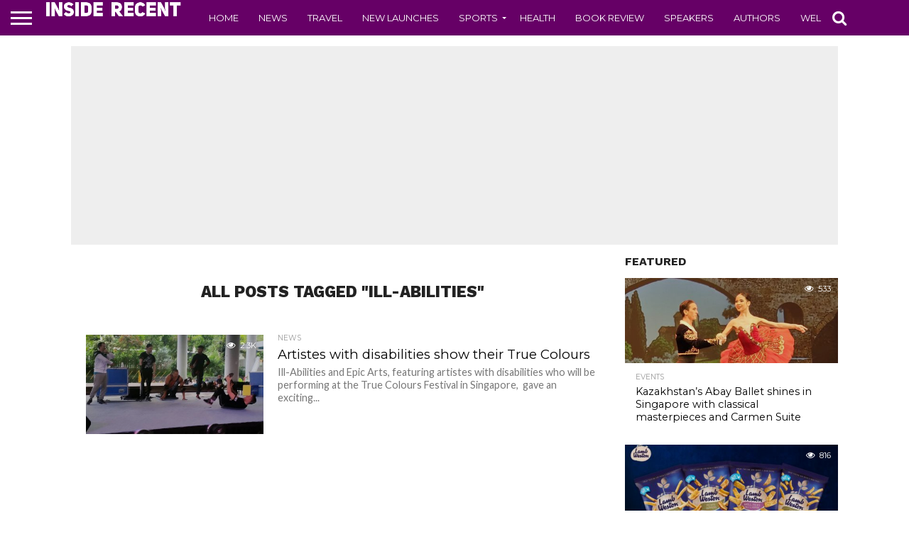

--- FILE ---
content_type: text/html; charset=utf-8
request_url: https://www.google.com/recaptcha/api2/aframe
body_size: 267
content:
<!DOCTYPE HTML><html><head><meta http-equiv="content-type" content="text/html; charset=UTF-8"></head><body><script nonce="gsJcRDvYMBwIOqcJclD0HA">/** Anti-fraud and anti-abuse applications only. See google.com/recaptcha */ try{var clients={'sodar':'https://pagead2.googlesyndication.com/pagead/sodar?'};window.addEventListener("message",function(a){try{if(a.source===window.parent){var b=JSON.parse(a.data);var c=clients[b['id']];if(c){var d=document.createElement('img');d.src=c+b['params']+'&rc='+(localStorage.getItem("rc::a")?sessionStorage.getItem("rc::b"):"");window.document.body.appendChild(d);sessionStorage.setItem("rc::e",parseInt(sessionStorage.getItem("rc::e")||0)+1);localStorage.setItem("rc::h",'1769518879689');}}}catch(b){}});window.parent.postMessage("_grecaptcha_ready", "*");}catch(b){}</script></body></html>